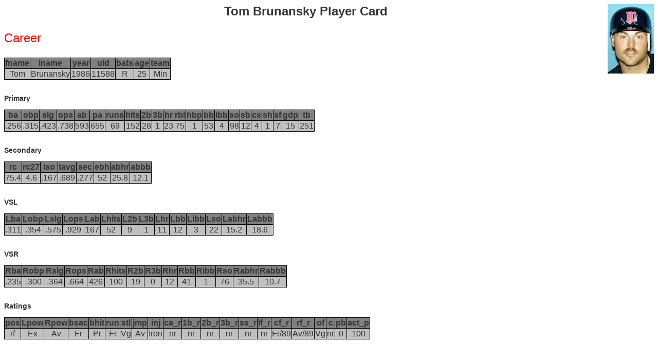

--- FILE ---
content_type: text/html; charset=UTF-8
request_url: https://computerbaseball.org/playercard.php?year=1986&uid=11588&type=1
body_size: 4868
content:


<html><head><title>Tom Brunansky Player Card</title></head>
			<link rel="stylesheet" type="text/css" href="css/forms.css" title="computerbaseball form" media="screen,projection" />
			<style type="text/css">
			.traded {color:red;font-size:xx-small}
			tr {border:1px solid #000;}
			img {float: right;}
			</style>
			</head>
			<body>
			<h1><center><img src="http://www.computerbaseball.org/images/PlayerPics/11588.jpg"> Tom Brunansky Player Card</center></h1><p class="thick" style="font-size: 2em;color: red;"><a class="career" href="playercard.php?uid=11588&type=1&career=1">Career</a></p>
<table border=1 rules=cols><tr align=center><th bgcolor=gray>fname<th bgcolor=gray>lname<th bgcolor=gray>year<th bgcolor=gray>uid<th bgcolor=gray>bats<th bgcolor=gray>age<th bgcolor=gray>team<tr align=center><td bgcolor=silver>Tom
<td bgcolor=silver>Brunansky
<td bgcolor=silver>1986
<td bgcolor=silver>11588
<td bgcolor=silver>R
<td bgcolor=silver>25
<td bgcolor=silver>Min
</table><br><h3>Primary</h3><table border=1 rules=cols><tr align=center><th bgcolor=gray>ba<th bgcolor=gray>obp<th bgcolor=gray>slg<th bgcolor=gray>ops<th bgcolor=gray>ab<th bgcolor=gray>pa<th bgcolor=gray>runs<th bgcolor=gray>hits<th bgcolor=gray>2b<th bgcolor=gray>3b<th bgcolor=gray>hr<th bgcolor=gray>rbi<th bgcolor=gray>hbp<th bgcolor=gray>bb<th bgcolor=gray>ibb<th bgcolor=gray>so<th bgcolor=gray>sb<th bgcolor=gray>cs<th bgcolor=gray>sh<th bgcolor=gray>sf<th bgcolor=gray>gdp<th bgcolor=gray>tb<tr align=center><td bgcolor=silver>.256
<td bgcolor=silver>.315
<td bgcolor=silver>.423
<td bgcolor=silver>.738
<td bgcolor=silver>593
<td bgcolor=silver>655
<td bgcolor=silver>69
<td bgcolor=silver>152
<td bgcolor=silver>28
<td bgcolor=silver>1
<td bgcolor=silver>23
<td bgcolor=silver>75
<td bgcolor=silver>1
<td bgcolor=silver>53
<td bgcolor=silver>4
<td bgcolor=silver>98
<td bgcolor=silver>12
<td bgcolor=silver>4
<td bgcolor=silver>1
<td bgcolor=silver>7
<td bgcolor=silver>15
<td bgcolor=silver>251
</table><br><h3>Secondary</h3><table border=1 rules=cols><tr align=center><th bgcolor=gray>rc<th bgcolor=gray>rc27<th bgcolor=gray>iso<th bgcolor=gray>tavg<th bgcolor=gray>sec<th bgcolor=gray>ebh<th bgcolor=gray>abhr<th bgcolor=gray>abbb<tr align=center><td bgcolor=silver>75.4
<td bgcolor=silver>4.6
<td bgcolor=silver>.167
<td bgcolor=silver>.689
<td bgcolor=silver>.277
<td bgcolor=silver>52
<td bgcolor=silver>25.8
<td bgcolor=silver>12.1
</table><br><h3>VSL</h3><table border=1 rules=cols><tr align=center><th bgcolor=gray>Lba<th bgcolor=gray>Lobp<th bgcolor=gray>Lslg<th bgcolor=gray>Lops<th bgcolor=gray>Lab<th bgcolor=gray>Lhits<th bgcolor=gray>L2b<th bgcolor=gray>L3b<th bgcolor=gray>Lhr<th bgcolor=gray>Lbb<th bgcolor=gray>Libb<th bgcolor=gray>Lso<th bgcolor=gray>Labhr<th bgcolor=gray>Labbb<tr align=center><td bgcolor=silver>.311
<td bgcolor=silver>.354
<td bgcolor=silver>.575
<td bgcolor=silver>.929
<td bgcolor=silver>167
<td bgcolor=silver>52
<td bgcolor=silver>9
<td bgcolor=silver>1
<td bgcolor=silver>11
<td bgcolor=silver>12
<td bgcolor=silver>3
<td bgcolor=silver>22
<td bgcolor=silver>15.2
<td bgcolor=silver>18.6
</table><br><h3>VSR</h3><table border=1 rules=cols><tr align=center><th bgcolor=gray>Rba<th bgcolor=gray>Robp<th bgcolor=gray>Rslg<th bgcolor=gray>Rops<th bgcolor=gray>Rab<th bgcolor=gray>Rhits<th bgcolor=gray>R2b<th bgcolor=gray>R3b<th bgcolor=gray>Rhr<th bgcolor=gray>Rbb<th bgcolor=gray>Ribb<th bgcolor=gray>Rso<th bgcolor=gray>Rabhr<th bgcolor=gray>Rabbb<tr align=center><td bgcolor=silver>.235
<td bgcolor=silver>.300
<td bgcolor=silver>.364
<td bgcolor=silver>.664
<td bgcolor=silver>426
<td bgcolor=silver>100
<td bgcolor=silver>19
<td bgcolor=silver>0
<td bgcolor=silver>12
<td bgcolor=silver>41
<td bgcolor=silver>1
<td bgcolor=silver>76
<td bgcolor=silver>35.5
<td bgcolor=silver>10.7
</table><br><h3>Ratings</h3><table border=1 rules=cols><tr align=center><th bgcolor=gray>pos<th bgcolor=gray>Lpow<th bgcolor=gray>Rpow<th bgcolor=gray>bsac<th bgcolor=gray>bhit<th bgcolor=gray>run<th bgcolor=gray>stl<th bgcolor=gray>jmp<th bgcolor=gray>inj<th bgcolor=gray>ca_r<th bgcolor=gray>1b_r<th bgcolor=gray>2b_r<th bgcolor=gray>3b_r<th bgcolor=gray>ss_r<th bgcolor=gray>lf_r<th bgcolor=gray>cf_r<th bgcolor=gray>rf_r<th bgcolor=gray>of<th bgcolor=gray>c<th bgcolor=gray>pb<th bgcolor=gray>act_p<tr align=center><td bgcolor=silver>rf
<td bgcolor=silver>Ex
<td bgcolor=silver>Av
<td bgcolor=silver>Fr
<td bgcolor=silver>Pr
<td bgcolor=silver>Fr
<td bgcolor=silver>Vg
<td bgcolor=silver>Av
<td bgcolor=silver>Iron
<td bgcolor=silver>nr
<td bgcolor=silver>nr
<td bgcolor=silver>nr
<td bgcolor=silver>nr
<td bgcolor=silver>nr
<td bgcolor=silver>nr
<td bgcolor=silver>Fr/89
<td bgcolor=silver>Av/89
<td bgcolor=silver>Vg
<td bgcolor=silver>nr
<td bgcolor=silver>0
<td bgcolor=silver>100
</table><br><h3></h3></table>

</form></body></html>


--- FILE ---
content_type: text/css
request_url: https://computerbaseball.org/css/forms.css
body_size: 805
content:
body{font: .75em Arial,sans-serif; background: #FFFFFF; color: #333333}
div#container{margin:0 auto}
/*
h1{ color: #F60; margin: 1em 0 0; letter-spacing: -2px; }
p{margin: 0 0 1.7em; }
*/
/*---------- bubble tooltip -----------*/
a{
    position:relative;
    z-index:24;
    color:black;
	font-weight:normal;
    text-decoration:none;
}
tr {border:1px solid #000;}
a:hover {background:#ffffff; text-decoration:none;} /*BG color is a must for IE6*/
a.tooltip span {display:none; padding:2px 3px; margin-left:8px; width:130px;}
a.tooltip:hover span{display:inline; position:absolute; border:1px solid #cccccc; background:#C0C0C0; color:black; top:0px; left:150px;}

.navigation {color:#606060;}
p.thick a:visited { font-weight: bold; font-size: 2em; color: red; }
.career {color: red;}